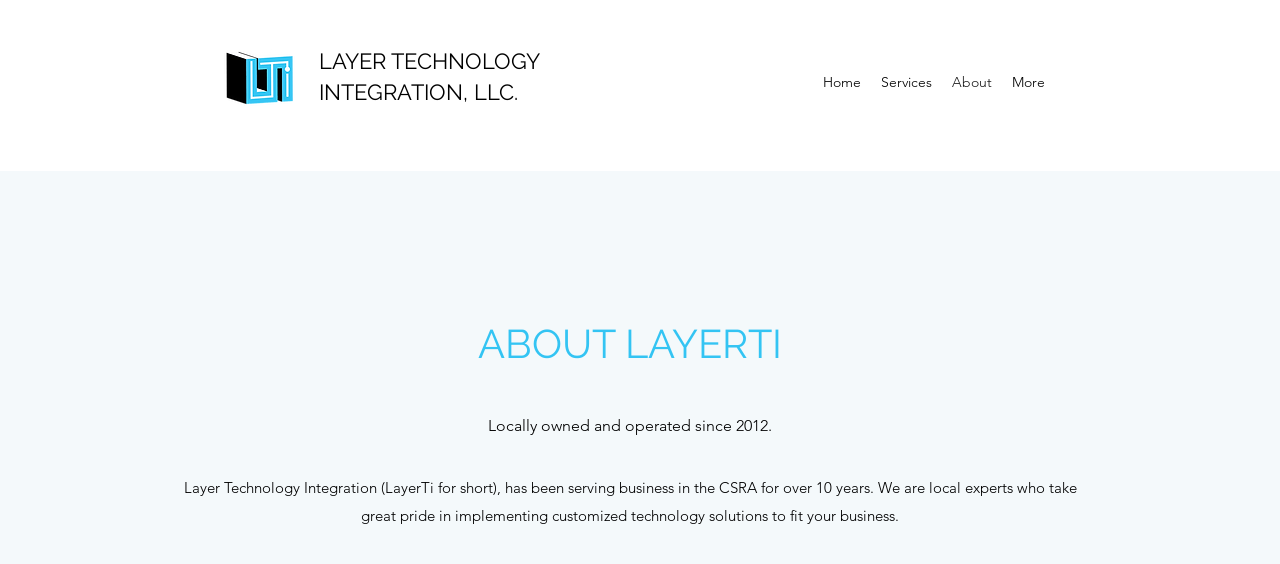

--- FILE ---
content_type: text/javascript;charset=UTF-8
request_url: https://static.ziftsolutions.com/analytics/8a9983b0872955f6018729598073029e.js
body_size: 38285
content:
/* Pushed : Wed, 7 Jan 2026 4:20 PM GMT */
(function(){var chunker=/((?:\((?:\([^()]+\)|[^()]+)+\)|\[(?:\[[^\[\]]*\]|['"][^'"]*['"]|[^\[\]'"]+)+\]|\\.|[^ >+~,(\[\\]+)+|[>+~])(\s*,\s*)?((?:.|\r|\n)*)/g,done=0,toString=Object.prototype.toString,hasDuplicate=false,baseHasDuplicate=true,rBackslash=/\\/g,rNonWord=/\W/;[0,0].sort(function(){baseHasDuplicate=false;return 0;});var Sizzle=function(selector,context,results,seed){results=results||[];context=context||document;var origContext=context;if(context.nodeType!==1&&context.nodeType!==9){return[];}
    if(!selector||typeof selector!=="string"){return results;}
    var m,set,checkSet,extra,ret,cur,pop,i,prune=true,contextXML=Sizzle.isXML(context),parts=[],soFar=selector;do{chunker.exec("");m=chunker.exec(soFar);if(m){soFar=m[3];parts.push(m[1]);if(m[2]){extra=m[3];break;}}}while(m);if(parts.length>1&&origPOS.exec(selector)){if(parts.length===2&&Expr.relative[parts[0]]){set=posProcess(parts[0]+parts[1],context);}else{set=Expr.relative[parts[0]]?[context]:Sizzle(parts.shift(),context);while(parts.length){selector=parts.shift();if(Expr.relative[selector]){selector+=parts.shift();}
        set=posProcess(selector,set);}}}else{if(!seed&&parts.length>1&&context.nodeType===9&&!contextXML&&Expr.match.ID.test(parts[0])&&!Expr.match.ID.test(parts[parts.length-1])){ret=Sizzle.find(parts.shift(),context,contextXML);context=ret.expr?Sizzle.filter(ret.expr,ret.set)[0]:ret.set[0];}
        if(context){ret=seed?{expr:parts.pop(),set:makeArray(seed)}:Sizzle.find(parts.pop(),parts.length===1&&(parts[0]==="~"||parts[0]==="+")&&context.parentNode?context.parentNode:context,contextXML);set=ret.expr?Sizzle.filter(ret.expr,ret.set):ret.set;if(parts.length>0){checkSet=makeArray(set);}else{prune=false;}
            while(parts.length){cur=parts.pop();pop=cur;if(!Expr.relative[cur]){cur="";}else{pop=parts.pop();}
                if(pop==null){pop=context;}
                Expr.relative[cur](checkSet,pop,contextXML);}}else{checkSet=parts=[];}}
    if(!checkSet){checkSet=set;}
    if(!checkSet){Sizzle.error(cur||selector);}
    if(toString.call(checkSet)==="[object Array]"){if(!prune){results.push.apply(results,checkSet);}else if(context&&context.nodeType===1){for(i=0;checkSet[i]!=null;i++){if(checkSet[i]&&(checkSet[i]===true||checkSet[i].nodeType===1&&Sizzle.contains(context,checkSet[i]))){results.push(set[i]);}}}else{for(i=0;checkSet[i]!=null;i++){if(checkSet[i]&&checkSet[i].nodeType===1){results.push(set[i]);}}}}else{makeArray(checkSet,results);}
    if(extra){Sizzle(extra,origContext,results,seed);Sizzle.uniqueSort(results);}
    return results;};Sizzle.uniqueSort=function(results){if(sortOrder){hasDuplicate=baseHasDuplicate;results.sort(sortOrder);if(hasDuplicate){for(var i=1;i<results.length;i++){if(results[i]===results[i-1]){results.splice(i--,1);}}}}
    return results;};Sizzle.matches=function(expr,set){return Sizzle(expr,null,null,set);};Sizzle.matchesSelector=function(node,expr){return Sizzle(expr,null,null,[node]).length>0;};Sizzle.find=function(expr,context,isXML){var set;if(!expr){return[];}
    for(var i=0,l=Expr.order.length;i<l;i++){var match,type=Expr.order[i];if((match=Expr.leftMatch[type].exec(expr))){var left=match[1];match.splice(1,1);if(left.substr(left.length-1)!=="\\"){match[1]=(match[1]||"").replace(rBackslash,"");set=Expr.find[type](match,context,isXML);if(set!=null){expr=expr.replace(Expr.match[type],"");break;}}}}
    if(!set){set=typeof context.getElementsByTagName!=="undefined"?context.getElementsByTagName("*"):[];}
    return{set:set,expr:expr};};Sizzle.filter=function(expr,set,inplace,not){var match,anyFound,old=expr,result=[],curLoop=set,isXMLFilter=set&&set[0]&&Sizzle.isXML(set[0]);while(expr&&set.length){for(var type in Expr.filter){if((match=Expr.leftMatch[type].exec(expr))!=null&&match[2]){var found,item,filter=Expr.filter[type],left=match[1];anyFound=false;match.splice(1,1);if(left.substr(left.length-1)==="\\"){continue;}
    if(curLoop===result){result=[];}
    if(Expr.preFilter[type]){match=Expr.preFilter[type](match,curLoop,inplace,result,not,isXMLFilter);if(!match){anyFound=found=true;}else if(match===true){continue;}}
    if(match){for(var i=0;(item=curLoop[i])!=null;i++){if(item){found=filter(item,match,i,curLoop);var pass=not^!!found;if(inplace&&found!=null){if(pass){anyFound=true;}else{curLoop[i]=false;}}else if(pass){result.push(item);anyFound=true;}}}}
    if(found!==undefined){if(!inplace){curLoop=result;}
        expr=expr.replace(Expr.match[type],"");if(!anyFound){return[];}
        break;}}}
    if(expr===old){if(anyFound==null){Sizzle.error(expr);}else{break;}}
    old=expr;}
    return curLoop;};Sizzle.error=function(msg){throw"Syntax error, unrecognized expression: "+msg;};var Expr=Sizzle.selectors={order:["ID","NAME","TAG"],match:{ID:/#((?:[\w\u00c0-\uFFFF\-]|\\.)+)/,CLASS:/\.((?:[\w\u00c0-\uFFFF\-]|\\.)+)/,NAME:/\[name=['"]*((?:[\w\u00c0-\uFFFF\-]|\\.)+)['"]*\]/,ATTR:/\[\s*((?:[\w\u00c0-\uFFFF\-]|\\.)+)\s*(?:(\S?=)\s*(?:(['"])(.*?)\3|(#?(?:[\w\u00c0-\uFFFF\-]|\\.)*)|)|)\s*\]/,TAG:/^((?:[\w\u00c0-\uFFFF\*\-]|\\.)+)/,CHILD:/:(only|nth|last|first)-child(?:\(\s*(even|odd|(?:[+\-]?\d+|(?:[+\-]?\d*)?n\s*(?:[+\-]\s*\d+)?))\s*\))?/,POS:/:(nth|eq|gt|lt|first|last|even|odd)(?:\((\d*)\))?(?=[^\-]|$)/,PSEUDO:/:((?:[\w\u00c0-\uFFFF\-]|\\.)+)(?:\((['"]?)((?:\([^\)]+\)|[^\(\)]*)+)\2\))?/},leftMatch:{},attrMap:{"class":"className","for":"htmlFor"},attrHandle:{href:function(elem){return elem.getAttribute("href");},type:function(elem){return elem.getAttribute("type");}},relative:{"+":function(checkSet,part){var isPartStr=typeof part==="string",isTag=isPartStr&&!rNonWord.test(part),isPartStrNotTag=isPartStr&&!isTag;if(isTag){part=part.toLowerCase();}
    for(var i=0,l=checkSet.length,elem;i<l;i++){if((elem=checkSet[i])){while((elem=elem.previousSibling)&&elem.nodeType!==1){}
        checkSet[i]=isPartStrNotTag||elem&&elem.nodeName.toLowerCase()===part?elem||false:elem===part;}}
    if(isPartStrNotTag){Sizzle.filter(part,checkSet,true);}},">":function(checkSet,part){var elem,isPartStr=typeof part==="string",i=0,l=checkSet.length;if(isPartStr&&!rNonWord.test(part)){part=part.toLowerCase();for(;i<l;i++){elem=checkSet[i];if(elem){var parent=elem.parentNode;checkSet[i]=parent.nodeName.toLowerCase()===part?parent:false;}}}else{for(;i<l;i++){elem=checkSet[i];if(elem){checkSet[i]=isPartStr?elem.parentNode:elem.parentNode===part;}}
    if(isPartStr){Sizzle.filter(part,checkSet,true);}}},"":function(checkSet,part,isXML){var nodeCheck,doneName=done++,checkFn=dirCheck;if(typeof part==="string"&&!rNonWord.test(part)){part=part.toLowerCase();nodeCheck=part;checkFn=dirNodeCheck;}
    checkFn("parentNode",part,doneName,checkSet,nodeCheck,isXML);},"~":function(checkSet,part,isXML){var nodeCheck,doneName=done++,checkFn=dirCheck;if(typeof part==="string"&&!rNonWord.test(part)){part=part.toLowerCase();nodeCheck=part;checkFn=dirNodeCheck;}
    checkFn("previousSibling",part,doneName,checkSet,nodeCheck,isXML);}},find:{ID:function(match,context,isXML){if(typeof context.getElementById!=="undefined"&&!isXML){var m=context.getElementById(match[1]);return m&&m.parentNode?[m]:[];}},NAME:function(match,context){if(typeof context.getElementsByName!=="undefined"){var ret=[],results=context.getElementsByName(match[1]);for(var i=0,l=results.length;i<l;i++){if(results[i].getAttribute("name")===match[1]){ret.push(results[i]);}}
    return ret.length===0?null:ret;}},TAG:function(match,context){if(typeof context.getElementsByTagName!=="undefined"){return context.getElementsByTagName(match[1]);}}},preFilter:{CLASS:function(match,curLoop,inplace,result,not,isXML){match=" "+match[1].replace(rBackslash,"")+" ";if(isXML){return match;}
    for(var i=0,elem;(elem=curLoop[i])!=null;i++){if(elem){if(not^(elem.className&&(" "+elem.className+" ").replace(/[\t\n\r]/g," ").indexOf(match)>=0)){if(!inplace){result.push(elem);}}else if(inplace){curLoop[i]=false;}}}
    return false;},ID:function(match){return match[1].replace(rBackslash,"");},TAG:function(match,curLoop){return match[1].replace(rBackslash,"").toLowerCase();},CHILD:function(match){if(match[1]==="nth"){if(!match[2]){Sizzle.error(match[0]);}
    match[2]=match[2].replace(/^\+|\s*/g,'');var test=/(-?)(\d*)(?:n([+\-]?\d*))?/.exec(match[2]==="even"&&"2n"||match[2]==="odd"&&"2n+1"||!/\D/.test(match[2])&&"0n+"+match[2]||match[2]);match[2]=(test[1]+(test[2]||1))-0;match[3]=test[3]-0;}
else if(match[2]){Sizzle.error(match[0]);}
    match[0]=done++;return match;},ATTR:function(match,curLoop,inplace,result,not,isXML){var name=match[1]=match[1].replace(rBackslash,"");if(!isXML&&Expr.attrMap[name]){match[1]=Expr.attrMap[name];}
    match[4]=(match[4]||match[5]||"").replace(rBackslash,"");if(match[2]==="~="){match[4]=" "+match[4]+" ";}
    return match;},PSEUDO:function(match,curLoop,inplace,result,not){if(match[1]==="not"){if((chunker.exec(match[3])||"").length>1||/^\w/.test(match[3])){match[3]=Sizzle(match[3],null,null,curLoop);}else{var ret=Sizzle.filter(match[3],curLoop,inplace,true^not);if(!inplace){result.push.apply(result,ret);}
    return false;}}else if(Expr.match.POS.test(match[0])||Expr.match.CHILD.test(match[0])){return true;}
    return match;},POS:function(match){match.unshift(true);return match;}},filters:{enabled:function(elem){return elem.disabled===false&&elem.type!=="hidden";},disabled:function(elem){return elem.disabled===true;},checked:function(elem){return elem.checked===true;},selected:function(elem){if(elem.parentNode){elem.parentNode.selectedIndex;}
    return elem.selected===true;},parent:function(elem){return!!elem.firstChild;},empty:function(elem){return!elem.firstChild;},has:function(elem,i,match){return!!Sizzle(match[3],elem).length;},header:function(elem){return(/h\d/i).test(elem.nodeName);},text:function(elem){var attr=elem.getAttribute("type"),type=elem.type;return"text"===type&&(attr===type||attr===null);},radio:function(elem){return"radio"===elem.type;},checkbox:function(elem){return"checkbox"===elem.type;},file:function(elem){return"file"===elem.type;},password:function(elem){return"password"===elem.type;},submit:function(elem){return"submit"===elem.type;},image:function(elem){return"image"===elem.type;},reset:function(elem){return"reset"===elem.type;},button:function(elem){return"button"===elem.type||elem.nodeName.toLowerCase()==="button";},input:function(elem){return(/input|select|textarea|button/i).test(elem.nodeName);}},setFilters:{first:function(elem,i){return i===0;},last:function(elem,i,match,array){return i===array.length-1;},even:function(elem,i){return i%2===0;},odd:function(elem,i){return i%2===1;},lt:function(elem,i,match){return i<match[3]-0;},gt:function(elem,i,match){return i>match[3]-0;},nth:function(elem,i,match){return match[3]-0===i;},eq:function(elem,i,match){return match[3]-0===i;}},filter:{PSEUDO:function(elem,match,i,array){var name=match[1],filter=Expr.filters[name];if(filter){return filter(elem,i,match,array);}else if(name==="contains"){return(elem.textContent||elem.innerText||Sizzle.getText([elem])||"").indexOf(match[3])>=0;}else if(name==="not"){var not=match[3];for(var j=0,l=not.length;j<l;j++){if(not[j]===elem){return false;}}
    return true;}else{Sizzle.error(name);}},CHILD:function(elem,match){var type=match[1],node=elem;switch(type){case"only":case"first":while((node=node.previousSibling)){if(node.nodeType===1){return false;}}
    if(type==="first"){return true;}
    node=elem;case"last":while((node=node.nextSibling)){if(node.nodeType===1){return false;}}
    return true;case"nth":var first=match[2],last=match[3];if(first===1&&last===0){return true;}
    var doneName=match[0],parent=elem.parentNode;if(parent&&(parent.sizcache!==doneName||!elem.nodeIndex)){var count=0;for(node=parent.firstChild;node;node=node.nextSibling){if(node.nodeType===1){node.nodeIndex=++count;}}
        parent.sizcache=doneName;}
    var diff=elem.nodeIndex-last;if(first===0){return diff===0;}else{return(diff%first===0&&diff/first>=0);}}},ID:function(elem,match){return elem.nodeType===1&&elem.getAttribute("id")===match;},TAG:function(elem,match){return(match==="*"&&elem.nodeType===1)||elem.nodeName.toLowerCase()===match;},CLASS:function(elem,match){return(" "+(elem.className||elem.getAttribute("class"))+" ").indexOf(match)>-1;},ATTR:function(elem,match){var name=match[1],result=Expr.attrHandle[name]?Expr.attrHandle[name](elem):elem[name]!=null?elem[name]:elem.getAttribute(name),value=result+"",type=match[2],check=match[4];return result==null?type==="!=":type==="="?value===check:type==="*="?value.indexOf(check)>=0:type==="~="?(" "+value+" ").indexOf(check)>=0:!check?value&&result!==false:type==="!="?value!==check:type==="^="?value.indexOf(check)===0:type==="$="?value.substr(value.length-check.length)===check:type==="|="?value===check||value.substr(0,check.length+1)===check+"-":false;},POS:function(elem,match,i,array){var name=match[2],filter=Expr.setFilters[name];if(filter){return filter(elem,i,match,array);}}}};var origPOS=Expr.match.POS,fescape=function(all,num){return"\\"+(num-0+1);};for(var type in Expr.match){Expr.match[type]=new RegExp(Expr.match[type].source+(/(?![^\[]*\])(?![^\(]*\))/.source));Expr.leftMatch[type]=new RegExp(/(^(?:.|\r|\n)*?)/.source+Expr.match[type].source.replace(/\\(\d+)/g,fescape));}
    var makeArray=function(array,results){array=Array.prototype.slice.call(array,0);if(results){results.push.apply(results,array);return results;}
        return array;};try{Array.prototype.slice.call(document.documentElement.childNodes,0)[0].nodeType;}catch(e){makeArray=function(array,results){var i=0,ret=results||[];if(toString.call(array)==="[object Array]"){Array.prototype.push.apply(ret,array);}else{if(typeof array.length==="number"){for(var l=array.length;i<l;i++){ret.push(array[i]);}}else{for(;array[i];i++){ret.push(array[i]);}}}
        return ret;};}
    var sortOrder,siblingCheck;if(document.documentElement.compareDocumentPosition){sortOrder=function(a,b){if(a===b){hasDuplicate=true;return 0;}
        if(!a.compareDocumentPosition||!b.compareDocumentPosition){return a.compareDocumentPosition?-1:1;}
        return a.compareDocumentPosition(b)&4?-1:1;};}else{sortOrder=function(a,b){var al,bl,ap=[],bp=[],aup=a.parentNode,bup=b.parentNode,cur=aup;if(a===b){hasDuplicate=true;return 0;}else if(aup===bup){return siblingCheck(a,b);}else if(!aup){return-1;}else if(!bup){return 1;}
        while(cur){ap.unshift(cur);cur=cur.parentNode;}
        cur=bup;while(cur){bp.unshift(cur);cur=cur.parentNode;}
        al=ap.length;bl=bp.length;for(var i=0;i<al&&i<bl;i++){if(ap[i]!==bp[i]){return siblingCheck(ap[i],bp[i]);}}
        return i===al?siblingCheck(a,bp[i],-1):siblingCheck(ap[i],b,1);};siblingCheck=function(a,b,ret){if(a===b){return ret;}
        var cur=a.nextSibling;while(cur){if(cur===b){return-1;}
            cur=cur.nextSibling;}
        return 1;};}
    Sizzle.getText=function(elems){var ret="",elem;for(var i=0;elems[i];i++){elem=elems[i];if(elem.nodeType===3||elem.nodeType===4){ret+=elem.nodeValue;}else if(elem.nodeType!==8){ret+=Sizzle.getText(elem.childNodes);}}
        return ret;};(function(){var form=document.createElement("div"),id="script"+(new Date()).getTime(),root=document.documentElement;form.innerHTML="<a name='"+id+"'/>";root.insertBefore(form,root.firstChild);if(document.getElementById(id)){Expr.find.ID=function(match,context,isXML){if(typeof context.getElementById!=="undefined"&&!isXML){var m=context.getElementById(match[1]);return m?m.id===match[1]||typeof m.getAttributeNode!=="undefined"&&m.getAttributeNode("id").nodeValue===match[1]?[m]:undefined:[];}};Expr.filter.ID=function(elem,match){var node=typeof elem.getAttributeNode!=="undefined"&&elem.getAttributeNode("id");return elem.nodeType===1&&node&&node.nodeValue===match;};}
        root.removeChild(form);root=form=null;})();(function(){var div=document.createElement("div");div.appendChild(document.createComment(""));if(div.getElementsByTagName("*").length>0){Expr.find.TAG=function(match,context){var results=context.getElementsByTagName(match[1]);if(match[1]==="*"){var tmp=[];for(var i=0;results[i];i++){if(results[i].nodeType===1){tmp.push(results[i]);}}
        results=tmp;}
        return results;};}
        div.innerHTML="<a href='#'></a>";if(div.firstChild&&typeof div.firstChild.getAttribute!=="undefined"&&div.firstChild.getAttribute("href")!=="#"){Expr.attrHandle.href=function(elem){return elem.getAttribute("href",2);};}
        div=null;})();if(document.querySelectorAll){(function(){var oldSizzle=Sizzle,div=document.createElement("div"),id="__sizzle__";div.innerHTML="<p class='TEST'></p>";if(div.querySelectorAll&&div.querySelectorAll(".TEST").length===0){return;}
        Sizzle=function(query,context,extra,seed){context=context||document;if(!seed&&!Sizzle.isXML(context)){var match=/^(\w+$)|^\.([\w\-]+$)|^#([\w\-]+$)/.exec(query);if(match&&(context.nodeType===1||context.nodeType===9)){if(match[1]){return makeArray(context.getElementsByTagName(query),extra);}else if(match[2]&&Expr.find.CLASS&&context.getElementsByClassName){return makeArray(context.getElementsByClassName(match[2]),extra);}}
            if(context.nodeType===9){if(query==="body"&&context.body){return makeArray([context.body],extra);}else if(match&&match[3]){var elem=context.getElementById(match[3]);if(elem&&elem.parentNode){if(elem.id===match[3]){return makeArray([elem],extra);}}else{return makeArray([],extra);}}
                try{return makeArray(context.querySelectorAll(query),extra);}catch(qsaError){}}else if(context.nodeType===1&&context.nodeName.toLowerCase()!=="object"){var oldContext=context,old=context.getAttribute("id"),nid=old||id,hasParent=context.parentNode,relativeHierarchySelector=/^\s*[+~]/.test(query);if(!old){context.setAttribute("id",nid);}else{nid=nid.replace(/'/g,"\\$&");}
                if(relativeHierarchySelector&&hasParent){context=context.parentNode;}
                try{if(!relativeHierarchySelector||hasParent){return makeArray(context.querySelectorAll("[id='"+nid+"'] "+query),extra);}}catch(pseudoError){}finally{if(!old){oldContext.removeAttribute("id");}}}}
            return oldSizzle(query,context,extra,seed);};for(var prop in oldSizzle){Sizzle[prop]=oldSizzle[prop];}
        div=null;})();}
    (function(){var html=document.documentElement,matches=html.matchesSelector||html.mozMatchesSelector||html.webkitMatchesSelector||html.msMatchesSelector,pseudoWorks=false;try{matches.call(document.documentElement,"[test!='']:sizzle");}catch(pseudoError){pseudoWorks=true;}
        if(matches){Sizzle.matchesSelector=function(node,expr){expr=expr.replace(/\=\s*([^'"\]]*)\s*\]/g,"='$1']");if(!Sizzle.isXML(node)){try{if(pseudoWorks||!Expr.match.PSEUDO.test(expr)&&!/!=/.test(expr)){return matches.call(node,expr);}}catch(e){}}
            return Sizzle(expr,null,null,[node]).length>0;};}})();(function(){var div=document.createElement("div");div.innerHTML="<div class='test e'></div><div class='test'></div>";if(!div.getElementsByClassName||div.getElementsByClassName("e").length===0){return;}
        div.lastChild.className="e";if(div.getElementsByClassName("e").length===1){return;}
        Expr.order.splice(1,0,"CLASS");Expr.find.CLASS=function(match,context,isXML){if(typeof context.getElementsByClassName!=="undefined"&&!isXML){return context.getElementsByClassName(match[1]);}};div=null;})();function dirNodeCheck(dir,cur,doneName,checkSet,nodeCheck,isXML){for(var i=0,l=checkSet.length;i<l;i++){var elem=checkSet[i];if(elem){var match=false;elem=elem[dir];while(elem){if(elem.sizcache===doneName){match=checkSet[elem.sizset];break;}
        if(elem.nodeType===1&&!isXML){elem.sizcache=doneName;elem.sizset=i;}
        if(elem.nodeName.toLowerCase()===cur){match=elem;break;}
        elem=elem[dir];}
        checkSet[i]=match;}}}
    function dirCheck(dir,cur,doneName,checkSet,nodeCheck,isXML){for(var i=0,l=checkSet.length;i<l;i++){var elem=checkSet[i];if(elem){var match=false;elem=elem[dir];while(elem){if(elem.sizcache===doneName){match=checkSet[elem.sizset];break;}
        if(elem.nodeType===1){if(!isXML){elem.sizcache=doneName;elem.sizset=i;}
            if(typeof cur!=="string"){if(elem===cur){match=true;break;}}else if(Sizzle.filter(cur,[elem]).length>0){match=elem;break;}}
        elem=elem[dir];}
        checkSet[i]=match;}}}
    if(document.documentElement.contains){Sizzle.contains=function(a,b){return a!==b&&(a.contains?a.contains(b):true);};}else if(document.documentElement.compareDocumentPosition){Sizzle.contains=function(a,b){return!!(a.compareDocumentPosition(b)&16);};}else{Sizzle.contains=function(){return false;};}
    Sizzle.isXML=function(elem){var documentElement=(elem?elem.ownerDocument||elem:0).documentElement;return documentElement?documentElement.nodeName!=="HTML":false;};var posProcess=function(selector,context){var match,tmpSet=[],later="",root=context.nodeType?[context]:context;while((match=Expr.match.PSEUDO.exec(selector))){later+=match[0];selector=selector.replace(Expr.match.PSEUDO,"");}
        selector=Expr.relative[selector]?selector+"*":selector;for(var i=0,l=root.length;i<l;i++){Sizzle(selector,root[i],tmpSet);}
        return Sizzle.filter(later,tmpSet);};window.zS=Sizzle;
})();

function zAddOnLoad(func) 	{var o = window.onload;if (typeof window.onload != 'function') {window.onload = func;} else {window.onload = function() { try { if (o) { o(); } } catch (err) {} func(); }}}
function zAddOnUnload(func) {var o = window.onunload;if (typeof window.onload != 'function') {window.onunload = func;} else {window.onunload = function() { try { if (o) { o(); } } catch (err) {}  func(); }}}
function zBind() { var initArgs = zArray(arguments); var fx = initArgs.shift(); var tObj = initArgs.shift();var args = initArgs; return function() {return fx.apply(tObj, args.concat(zArray(arguments))); };}
function zArray(a) { var r = []; for (var i = 0; i < a.length; i++) r.push(a[i]); return r; }
function zExtCook(val) {if ((ec = document.cookie.indexOf(";", val)) == -1) {ec = document.cookie.length;}return unescape(document.cookie.substring(val,ec));}
function ZTrack(objs) {
    this.host = objs["h"];
    this.id = objs["i"];
    this.pid = objs["p"];
    this.cid = objs["c"];
    this.t = objs["t"];
    this.uuid = null;
    this.cname = "zift_ua";
    this.legacy = "zift-user";
    this.loadTime = new Date().getTime();
    this.uuid_holder = null;
    this.durationSent = false;

    this.init = function(){
        this.uuid_holder = this.getRandomId();
        this.assignLegacyValues();
        this.bindOnload();
        this.bindLinks();
        this.bindActiveElements();
        this.bindUnload();
    };

    this.buildBasicReference = function(conv) {
        return 'id=' + this.id + '&clid=' + this.cid + '&u=' + this.uuid + '&ekey=' + this.getEmailKey() + "&p=" + this.pid + "&uuid_holder=" + this.uuid_holder + (conv? '&conv=' + conv : '');
    };


    /* view events */
    this.bindOnload = function() {
        this.triggerViewEvent();
    };

    this.triggerViewEvent = function(conv) {
        var url = this.host + 'trk/v?' + this.buildBasicReference(conv) + '&fr=true' + "&refurl=" + escape(this.getReferer());
        this.fireViewEvent(url);
    };

    this.fireViewEvent = function(url) {
        var sc=document.createElement('script');
        sc.setAttribute("type","text/javascript");
        sc.setAttribute("src", url);
        sc.onload = sc.onreadystatechange = zBind(this.processViewLoad, this, sc);
        document.getElementsByTagName("head")[0].appendChild(sc);
    };

    this.processViewLoad = function(sc) {
        try {
            this.uuid = eval(this.uuid_holder).uuid;
            document.getElementsByTagName("head")[0].removeChild(sc);
        } catch (e) {};
    };


    /* link events */
    this.bindLinks = function() {
        var links;
        if (this.t == "t") {
            links = zS("a");
        }
        else {
            links = zS("a", document.getElementById("pw_" + this.id));
        }

        var i = 0;
        for (i = 0; i < links.length; i++ ) {
            var link = links[i];
            var href = link.href;
            if (link.hasAttribute("ztrack") && link.getAttribute("ztrack") != "false") {
                if (link.getAttribute("ztrack") != "true")
                    href = link.getAttribute("ztrack");
            } else {
                if (href.match("#$") == "#") continue;
                if (link.getAttribute('ztm') == "ignore") continue;
            }

            var title;
            var conv = false;

            // check title elem, default var if present
            if (link.hasAttribute('title')) {
                title = link.getAttribute('title');
            }

            // Story 4693 - use the zconversion value as the title of the event
            // if conversion present, set var and override title passed to processors
            if (link.hasAttribute('zconversion')) {
                conv = true;
                title = link.getAttribute('zconversion');
            }

            link.onclick = this.chain(link.onclick, zBind(this.triggerClickEvent, this, link, href, title, conv));
        }
    };

    this.bindActiveElements = function() {
        var elements;
        if (this.t == "t") {
            elements = zS('[ztrack]:not("a")');
        }
        else {
            elements = zS('[ztrack]:not("a")', document.getElementById("pw_" + this.id));
        }

        var elementsCount = elements.length;
        for (var i = 0; i < elementsCount; i++ ) {
            var element = elements[i];

            if (element.hasAttribute("ztrack") && element.getAttribute("ztrack") == "false")
                continue;

            var title="An active element that is not a link";
            var conv = false;

            if (element.hasAttribute("title") && element.getAttribute("title") != "")
                title = element.getAttribute("title");
            else if (element.hasAttribute("name") && element.getAttribute("name") != "")
                title = element.getAttribute("name");

            if (element.hasAttribute('zconversion')) {
                conv = true;
                title = element.getAttribute('zconversion');
            }

            var target="#";
            if (element.hasAttribute("ztrack") && element.getAttribute("ztrack") != "true")
                target = element.getAttribute("ztrack");

            element.onclick = this.chain(element.onclick, zBind(this.triggerClickEvent, this, element, target, title, conv));
        }
    };

    this.chain = function(o, n) {
        if (o && typeof o == 'function') {
            return function(e) {
                n.call(this, arguments);
                return o.call(this, arguments);
            };
        } else {
            return function(e) {
                return n.call(this, arguments);
            };
        }
    };

    this.triggerClickEvent = function(elem, href, title, conv, e) {
        var url = this.host + 'trk/c?' + this.buildBasicReference(conv) + '&url=' + escape(href) + (title ? '&title=' + escape(title) : '');
        this.fireIMGEvent(url);
        return true;
    };

    this.triggerClickEventOverrideReferer = function(elem, href, e) {
        var url = this.host + 'trk/c?' + this.buildBasicReference(false) + '&url=' + escape(href) + (elem.title? '&title=' + escape(elem.title) : '') + '&refurl=' + escape(this.getReferer());
        this.fireIMGEvent(url);
        return true;
    };

    this.fireIMGEvent = function(url) {
        var random = Math.random();
        var i = document.createElement("img");
        i.src = url + "&random=" + random;
        i.style.width = "1px";
        i.style.height = "1px";
        i.style.border = "none";
        i.onload = zBind(this.recordIMGEvent, this, i);
        document.body.appendChild(i);
    };

    this.recordIMGEvent = function(e) {
        document.body.removeChild(e);
    };


    /* unload events */
    this.bindUnload = function() {
        zAddOnUnload(zBind(this.triggerExitEvent, this));
    };


    this.triggerExitEvent = function() {
        if(!this.durationSent) {
            var duration = (new Date().getTime() - this.loadTime) / 1000;
            var url = this.host + 'trk/v?' + this.buildBasicReference() + '&fr=true' + "&duration=" + duration;
            this.fireIMGEvent(url);
            this.durationSent = true;
        }
    };


    /* helpers */
    this.getReferer = function() {
        if (document.referrer) {
            return document.referrer;
        }
        return "";
    };

    this.getEmailKey = function() {
        var ekey = "";
        try {
            var ek = this.getQueryStringValue("CakeUUID");
            if (ek != null && ek != "" && ek.indexOf("[mailing_id]") == -1)
                ekey = ek;

            if (!ekey) {
                eKey = zExtCook("emailkey")
            }

        } catch (exception) {
        }
        return ekey;
    };

    this.getQueryStringValue = function(param) {
        var q=document.location.search.substring(1);
        if (q.length > 0){
            var params=q.split('&');
            for (var i=0 ; i<params.length ; i++){
                var pos = params[i].indexOf('=');
                var name = params[i].substring(0, pos);
                var value = params[i].substring(pos + 1);
                if (name == param) {
                    return value;
                    break;
                }
            }
        }
        return null
    };

    this.preventDefault = function(e) {
        if (e) e.preventDefault? e.preventDefault() : e.returnValue = false;
    };

    this.assignLegacyValues = function() {
        var nameEQ = this.legacy + "=";
        var ca = document.cookie.split(';');
        for(var i=0;i < ca.length;i++) {
            var c = ca[i];
            while (c.charAt(0)==' ') c = c.substring(1,c.length);
            if (c.indexOf(nameEQ) == 0) {
                //this.uuid = c.substring(nameEQ.length,c.length);
                break;
            }
        }
    };

    this.getRandomId = function() {
        var chars = "0123456789ABCDEFGHIJKLMNOPQRSTUVWXTZabcdefghiklmnopqrstuvwxyz";
        var string_length = 8;
        var randomstring = '';
        for (var i=0; i<string_length; i++) {
            var rnum = Math.floor(Math.random() * chars.length);
            randomstring += chars.substring(rnum,rnum+1);
        }
        return "zt_" + randomstring;
    };


    this.init();
}


var s3WidgetBucket='widgets.ziftsolutions.com';
var ppa_ = document.getElementsByTagName('script')[0];


/*Putting onload function - ensuring visibility */
function zAddOnLoad(func)  {var o = window.onload;if (typeof window.onload != 'function') {window.onload = func;} else {window.onload = function() { try { if (o) { o(); } } catch (err) {} func(); }}};

/*Identifying script location - parent tag */
var scriptTag = document.querySelector('script[src*="8a9983b0872955f6018729598073029e"]') || document.querySelector('script[src*="8a99836c872637d701872950260d0556"]');var pt_8a99836c872637d701872950260d0556 = scriptTag.parentNode;
if(zQStringValue('zBase')){window['pt_'+zQStringValue('zBase')]=pt_8a99836c872637d701872950260d0556;}

try{
if (document.getElementById('8a99836c872637d701872950260d0556')) { 
	pt_8a99836c872637d701872950260d0556 = document.getElementById('8a99836c872637d701872950260d0556'); 
}
} catch (err) {}

/*writing core script includes */
var s_863 = document.createElement('script');s_863.type = 'text/javascript';s_863.async = false;s_863.src = (document.location.protocol=='https:' && 'https://static.ziftsolutions.com/widgets/js/zpanel_20170605.js'.indexOf('http://')==0?'https://'+'https://static.ziftsolutions.com/widgets/js/zpanel_20170605.js'.substring(7):'https://static.ziftsolutions.com/widgets/js/zpanel_20170605.js');pt_8a99836c872637d701872950260d0556.appendChild(s_863);
var s_1310 = document.createElement('script');s_1310.type = 'text/javascript';s_1310.async = false;s_1310.src = (document.location.protocol=='https:' && 'https://static.ziftsolutions.com/widgets/js/zsizzle.20221110.js'.indexOf('http://')==0?'https://'+'https://static.ziftsolutions.com/widgets/js/zsizzle.20221110.js'.substring(7):'https://static.ziftsolutions.com/widgets/js/zsizzle.20221110.js');pt_8a99836c872637d701872950260d0556.appendChild(s_1310);
var s_1765 = document.createElement('style');s_1765.type = 'text/css';s_1765.innerHTML = '.z_hp_c { display:none } ';pt_8a99836c872637d701872950260d0556.appendChild(s_1765);
var s_1939 = document.createElement('script');s_1939.type = 'text/javascript';s_1939.async = false;s_1939.src = (document.location.protocol=='https:' && 'https://static.ziftsolutions.com/widgets/js/ztrack.20221110.js'.indexOf('http://')==0?'https://'+'https://static.ziftsolutions.com/widgets/js/ztrack.20221110.js'.substring(7):'https://static.ziftsolutions.com/widgets/js/ztrack.20221110.js');pt_8a99836c872637d701872950260d0556.appendChild(s_1939);


/*adding key variables */
var zBaseUrl = 'https://widgets.ziftsolutions.com/n-able.ziftsolutions.com/js/8a99836c872637d701872950260d0556';
var zBaseKey = 'n-able.ziftsolutions.com/js/';
var zStandaloneBaseUrl = 'https://sites.ziftsolutions.com/n-able.ziftsolutions.com/8a99836c872637d701872950260d0556';


/*adding panel loading via analytics */
if (!zBaseComplete) var zBaseComplete = false; 


/*writing core js */
var zPanel01162;
var zPanelLoadCalls = new Array();
var zLoaded = false;
var zLoadInterval;
function zDoPanelLoad() {
zLoadInterval = window.setInterval(zDoPanelLoadInternal, 500);
}
function zDoPanelLoadInternal() {
if (!zLoaded) {
try {
zPanel01162 = new zwPanel('zPage','zFormId',"zFormValidation(this.getForm())",'ziftc','zSubmissionRefId','zift.trackback', 'https://sites.ziftsolutions.com/n-able.ziftsolutions.com/8a99836c872637d701872950260d0556', 'zPanel01162');
zPanel01162.setEmailKey();
zPanel01162.loadSerialized();
zPanel01162.defaultForm();
zPanel01162.setTrackbacks();
zSetDynamicPanelAttributes();
for (var i = 0; i < zPanelLoadCalls.length; i++) eval(zPanelLoadCalls[i]);
zLoaded = true;
clearInterval(zLoadInterval);
} catch (err) {
zLoaded = false;
}
} else {
clearInterval(zLoadInterval);
}
}
function zAddPanelLoadEvent(func) {
zPanelLoadCalls[zPanelLoadCalls.length] = func;
}
function zQStringValue(param) {
var query=document.location.search.substring(1);
if (query.length > 0){
var params=query.split('&');
for (var i=0 ; i<params.length ; i++){
var pos = params[i].indexOf('=');
var name = params[i].substring(0, pos);
var value = params[i].substring(pos + 1);
if (name == param) {
return value;
break;
}
}
}
return null;
}
var zPage = zQStringValue('zPage');
try { if (typeof(zPageOverride) != 'undefined') zPage = zPageOverride; } catch (err) {} 

var zBaseSkipTrack = false; 
var zBase = zQStringValue('zBase');
try { if (typeof(zBase) != 'undefined' && zBase != null) { zBaseUrl = 'https://widgets.ziftsolutions.com/' + zBaseKey + zBase; zBaseSkipTrack = true; }} catch (err) {} 

function addZiftLoadEvent(func) { 
  if (document.readyState === "complete") { try{func();}catch(e){console.error(e)} } else {   if (window.attachEvent){    return window.attachEvent('onload', func);  }else{    return window.addEventListener('load', func, false);  }} }
function zScriptInclude(page) {
var el = document.createElement('script');
el.type = 'text/javascript';
if(document.location.protocol === 'https:' && page.indexOf('http://') === 0) {
page = 'https://' + page.substring('7');
}
el.src = page ;
el.async = false;
return el;}
function zWriteScriptInclude(page) {
pt_8a99836c872637d701872950260d0556.appendChild(zScriptInclude(zBaseUrl + (zPage?'/'+zPage:'')));
}
function zWriteElementInclude(el) {
pt_8a99836c872637d701872950260d0556.appendChild(el);
}


/*processing dynamic step rules and routing */
var ztrack_8a99836c872637d701872950260d0556;if (typeof(zBase) == 'undefined' || zBase == null || zBase == 'null' || (zBase != null && zBaseComplete)) {addZiftLoadEvent(function() { ztrack_8a99836c872637d701872950260d0556 = new ZTrack({ h: 'https://analytics.ziftsolutions.com/', i: (zBase?zBase:'8a99836c872637d701872950260d0556'), p: '8a998ad98725270f0187294fdf866499', c: '8a9983136fd59ccd016fd85b88c808f4', t: 't'} );}); zTS = 'https://n-able.ziftsolutions.com/';}
var zroute = zQStringValue('zroute');

if (zroute && zroute.toLowerCase() != 'null') setTimeout(function() {
var decodedURL = decodeURIComponent(zroute);
var urlRegex = /^(http(s)?:\/\/)[\w.-]+(?:\.[\w\.-]+)+[\w\-\._~:/?#[\]@!\$&'\(\)\*\+,;=.]+$/;
var isValidURL = urlRegex.test(decodedURL) || !(decodedURL.indexOf("javascript:") === 0);
if (isValidURL) {window.location = decodedURL;} else {console.error('zroute is not a valid URL')}
}, 500);


/*writing panel body */
var callDoPanelLoad=true;
if (zBase != null && zBase != 'null' && !zBaseComplete) {  zBaseComplete=true; zWriteElementInclude(zScriptInclude(zBaseUrl)); } else {
var zContent = {"content":"","baseJS":"<script type='text/javascript'>\nfunction zGetNextPageInternal(param, link) {\nreturn '8a9983c46fd7d43f016fd85da5361164';\n}\nfunction zGotoNextPageInternal(param, link) {\nzPanel01162.setPageCookieForNextPage(zQStringValue('zPage'));\nzPanel01162.incrementPageCount();\nzPanel01162.gotoPage(param, zNextPage, link, true);\nreturn zNextPage;\n}\nfunction zSetDynamicPanelAttributes() { \nzSetFieldValue(document.getElementById('eurl'), zQStringValue('eurl'));\n}\n<\/script>","onloadJS":"<script type='text/javascript'>\nzDoPanelLoad();\n<\/script>","scriptIncludes":""};
var s_6952 = document.createElement('div');s_6952.style.height = '0';s_6952.className = 'z_panel_base z_p_Tracking z_ps_Default';s_6952.id = 'pw_8a99836c872637d701872950260d0556';s_6952.style.display = 'none';pt_8a99836c872637d701872950260d0556.appendChild(s_6952);
s_6952.innerHTML = zContent.content;
var s_7255 = document.createElement('span');pt_8a99836c872637d701872950260d0556.appendChild(s_7255);
}


/*writing initialization js */
function zGetNextPageInternal(param, link) {
return '8a9983c46fd7d43f016fd85da5361164';
}
function zGotoNextPageInternal(param, link) {
zPanel01162.setPageCookieForNextPage(zQStringValue('zPage'));
zPanel01162.incrementPageCount();
zPanel01162.gotoPage(param, zNextPage, link, true);
return zNextPage;
}
function zSetDynamicPanelAttributes() { 
zSetFieldValue(document.getElementById('eurl'), zQStringValue('eurl'));
}
zDoPanelLoad();
var zElemList = document.querySelectorAll("#_address_required");for(var i = 0; i < zElemList.length; i++) { zElemList[i].style.cssText = 'border: 0px; width: 0px; height: 0px; position: absolute; bottom: 0px; right: 0px;'; } 

function zPerformTrackingEmbed() {

    var zpElems = zS('.zift_plugin');

    for (var i=0; i<zpElems.length; i++) {
        var zpElem = zpElems[i];

        if (zpElem != null) {
            var widgetId = zpElem.getAttribute('id');

            if (widgetId != null) {
                var jsInclude = s3WidgetBucket + zBaseKey + widgetId;
                var script = document.createElement('script');
                script.type = 'text/javascript';
                script.src = jsInclude;

                var div = document.createElement('div');
                div.id = 'zift_tmp_' + widgetId;
                div.style.display = "none";
                document.body.appendChild(div);
                div.appendChild(script);
                //window.setTimeout(function() {zpElem.innerHTML = div.innerHTML;}, 1000);
            }
        }
    }
}

zPerformTrackingEmbed();
